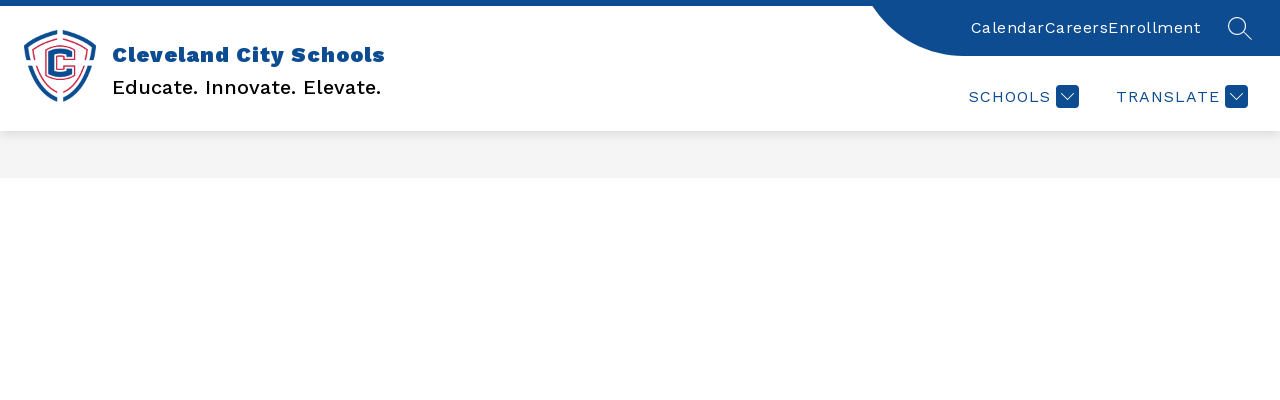

--- FILE ---
content_type: text/javascript
request_url: https://cmsv2-static-cdn-prod.apptegy.net/static_js/b04863cf78b74ef966f5b7a6f0e011f37755737a/_nuxt/SuqoB1vX.js
body_size: 2280
content:
import{_ as d,e as m,d as l,g as i,m as v,aM as w,H as _,G as p,J as $,b as y,h as C,t as f,i as B,j as b,O as S}from"./CNHcjhpV.js";const G="data:image/svg+xml,%3c?xml%20version='1.0'%20encoding='UTF-8'?%3e%3csvg%20width='21px'%20height='38px'%20viewBox='0%200%2021%2038'%20version='1.1'%20xmlns='http://www.w3.org/2000/svg'%20xmlns:xlink='http://www.w3.org/1999/xlink'%3e%3c!--%20Generator:%20Sketch%2051.1%20(57501)%20-%20http://www.bohemiancoding.com/sketch%20--%3e%3ctitle%3enoun_Arrow_1833077%3c/title%3e%3cdesc%3eCreated%20with%20Sketch.%3c/desc%3e%3cdefs%3e%3c/defs%3e%3cg%20id='Page-1'%20stroke='none'%20stroke-width='1'%20fill='none'%20fill-rule='evenodd'%3e%3cg%20id='noun_Arrow_1833077'%20fill='%23000000'%20fill-rule='nonzero'%3e%3cg%20id='Group'%3e%3cg%20id='Shape'%3e%3cg%3e%3cpath%20d='M3.08,1.28%20C2.48898049,0.729282279%201.56798056,0.745532248%200.996756402,1.3167564%20C0.425532248,1.88798056%200.409282279,2.80898049%200.96,3.4%20L16.96,19.4%20L0.96,34.84%20C0.409282279,35.4310195%200.425532248,36.3520194%200.996756402,36.9232436%20C1.56798056,37.4944678%202.48898049,37.5107177%203.08,36.96%20L20.92,19.4%20L3.08,1.28%20Z'%3e%3c/path%3e%3c/g%3e%3c/g%3e%3c/g%3e%3c/g%3e%3c/g%3e%3c/svg%3e";class j{constructor(e){this.data=e.data,this.included=e.included}get formattedResponse(){return Array.isArray(this.data)?this.data.map(e=>this.formatObject(e)):this.formatObject(this.data)}formatObject(e){return e?{id:this.tryParsingToInteger(e.id),...e.attributes,...this.formatRelationships(e)}:{}}formatRelationships(e){if(!e.relationships||!this.included)return{};const t=Object.entries(e.relationships).map(([n,{data:o}])=>{const r=Array.isArray(o);o=r?o:[o],o=o.filter(Boolean);const a=o.map(c=>{if(!c)return null;const h=this.findRelationship(c);return h?this.formatObject(h):null}).filter(Boolean);return a.length===0?null:[n,r||a.length>1?a:a[0]]}).filter(Boolean);return Object.fromEntries(t)}findRelationship(e){return this.included.find(t=>t.type===e.type&&t.id===e.id)}tryParsingToInteger(e){const t=parseInt(e);return t.toString()===e?t:e}}const k={name:"SuccessCheck"},x={class:"success-container"};function T(s,e,t,n,o,r){return l(),m("div",x,[...e[0]||(e[0]=[i("svg",{width:"118",height:"118",viewBox:"0 0 118 118",fill:"none",xmlns:"http://www.w3.org/2000/svg"},[i("rect",{width:"118",height:"118",rx:"59",fill:"#3BB5B5"}),i("path",{"fill-rule":"evenodd","clip-rule":"evenodd",d:"M37.5183 0.438294C38.1464 1.03606 38.1623 2.02086 37.5539 2.6379L13.0122 27.5268C12.7099 27.8334 12.2927 28.0044 11.8583 27.9999C11.4238 27.9954 11.0104 27.8157 10.7147 27.5029L0.423084 16.614C-0.171937 15.9845 -0.134833 15.0002 0.505959 14.4157C1.14675 13.8311 2.14857 13.8675 2.7436 14.4971L11.8993 24.1841L35.2794 0.473209C35.8879 -0.143838 36.8903 -0.15947 37.5183 0.438294Z",fill:"white",class:"checkmark"})],-1)])])}const P=d(k,[["render",T],["__scopeId","data-v-c49accca"]]),O={name:"ErrorBang"},V={class:"error-bang"};function F(s,e,t,n,o,r){return l(),m("div",V,[...e[0]||(e[0]=[i("svg",{width:"118",height:"118",viewBox:"0 0 118 118",fill:"none",xmlns:"http://www.w3.org/2000/svg"},[i("rect",{width:"118",height:"118",rx:"59",fill:"#CC314B"}),i("path",{d:"M0.269792 10.8667V0.333333H9.73646V10.8667L7.20313 34.0667H2.80313L0.269792 10.8667ZM0.136459 38.3333H9.86979V48H0.136459V38.3333Z",fill:"white",class:"point"})],-1)])])}const D=d(O,[["render",F],["__scopeId","data-v-564aea13"]]),g={computed:{...v({headingColor:"getThemeHeadingColor",overlayColor:"getThemeAlertShadowOverlay"}),cssVars(){const s=this.headingColor||"#333",e=`${s}05`,t=`${s}13`,n=`${s}33`;return{"--primary-forms-color":s,"--light-forms-color":t,"--medium-forms-color":n,"--empty-forms-color":e,"--overlay-color":this.overlayColor}}}},L=["default","primary"],A=["default","error","success","warning","info"],I=["small","medium"],u=s=>e=>s.includes(e),E={name:"FormButton",mixins:[g],props:{variant:{type:String,default:"default",validator:u(L)},mode:{type:String,default:"default",validator:u(A)},size:{type:String,default:"medium",validator:u(I)},disabled:{type:Boolean,default:!1},selected:{type:Boolean,default:!1}}},M=["disabled"];function N(s,e,t,n,o,r){return l(),m("button",{style:p(s.cssVars),class:_(["a-button",`a-button--${t.variant}`,`a-button--mode-${t.mode}`,`a-button--size-${t.size}`,t.selected&&"is-selected"]),disabled:t.disabled,onClick:e[0]||(e[0]=a=>s.$emit("click"))},[w(s.$slots,"default",{},void 0,!0)],14,M)}const R=d(E,[["render",N],["__scopeId","data-v-532b0bed"]]),U={name:"UnavailableForm",props:{hideBtn:{type:Boolean,default:!1},message:{type:String,default:""}},components:{FormButton:R},computed:{messageValue(){return this.message||this.$t("forms.unavailableForm")}},mixins:[g]},z={class:"message"};function H(s,e,t,n,o,r){const a=$("FormButton");return l(),m("div",{class:"container",style:p(s.cssVars)},[i("h1",z,f(r.messageValue),1),t.hideBtn?C("",!0):(l(),y(a,{key:0,class:"form-button",variant:"primary",onClick:e[0]||(e[0]=c=>s.$emit("close-unavailable")),onKeypress:e[1]||(e[1]=S(c=>s.$emit("close-unavailable"),["enter"]))},{default:B(()=>[b(f(s.$t("forms.goToFormsList")),1)]),_:1}))],4)}const K=d(U,[["render",H],["__scopeId","data-v-96f7ce12"]]);export{D as E,R as F,P as S,K as U,G as _,g as c,j as m};
//# sourceMappingURL=SuqoB1vX.js.map
